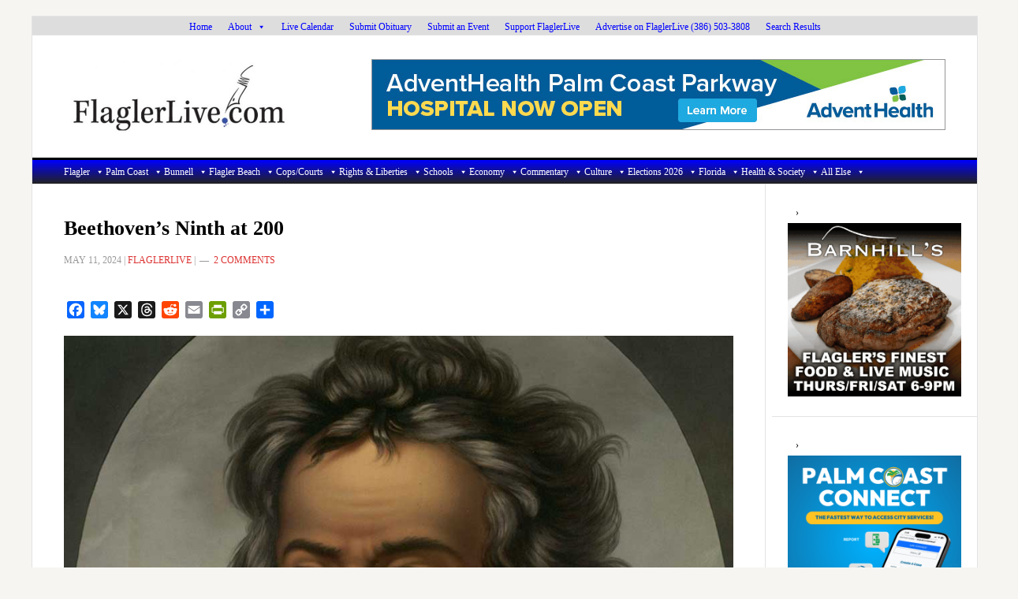

--- FILE ---
content_type: text/html; charset=utf-8
request_url: https://www.google.com/recaptcha/api2/aframe
body_size: 266
content:
<!DOCTYPE HTML><html><head><meta http-equiv="content-type" content="text/html; charset=UTF-8"></head><body><script nonce="E3rpQfCrpklI92uTzCfp9g">/** Anti-fraud and anti-abuse applications only. See google.com/recaptcha */ try{var clients={'sodar':'https://pagead2.googlesyndication.com/pagead/sodar?'};window.addEventListener("message",function(a){try{if(a.source===window.parent){var b=JSON.parse(a.data);var c=clients[b['id']];if(c){var d=document.createElement('img');d.src=c+b['params']+'&rc='+(localStorage.getItem("rc::a")?sessionStorage.getItem("rc::b"):"");window.document.body.appendChild(d);sessionStorage.setItem("rc::e",parseInt(sessionStorage.getItem("rc::e")||0)+1);localStorage.setItem("rc::h",'1769428151808');}}}catch(b){}});window.parent.postMessage("_grecaptcha_ready", "*");}catch(b){}</script></body></html>